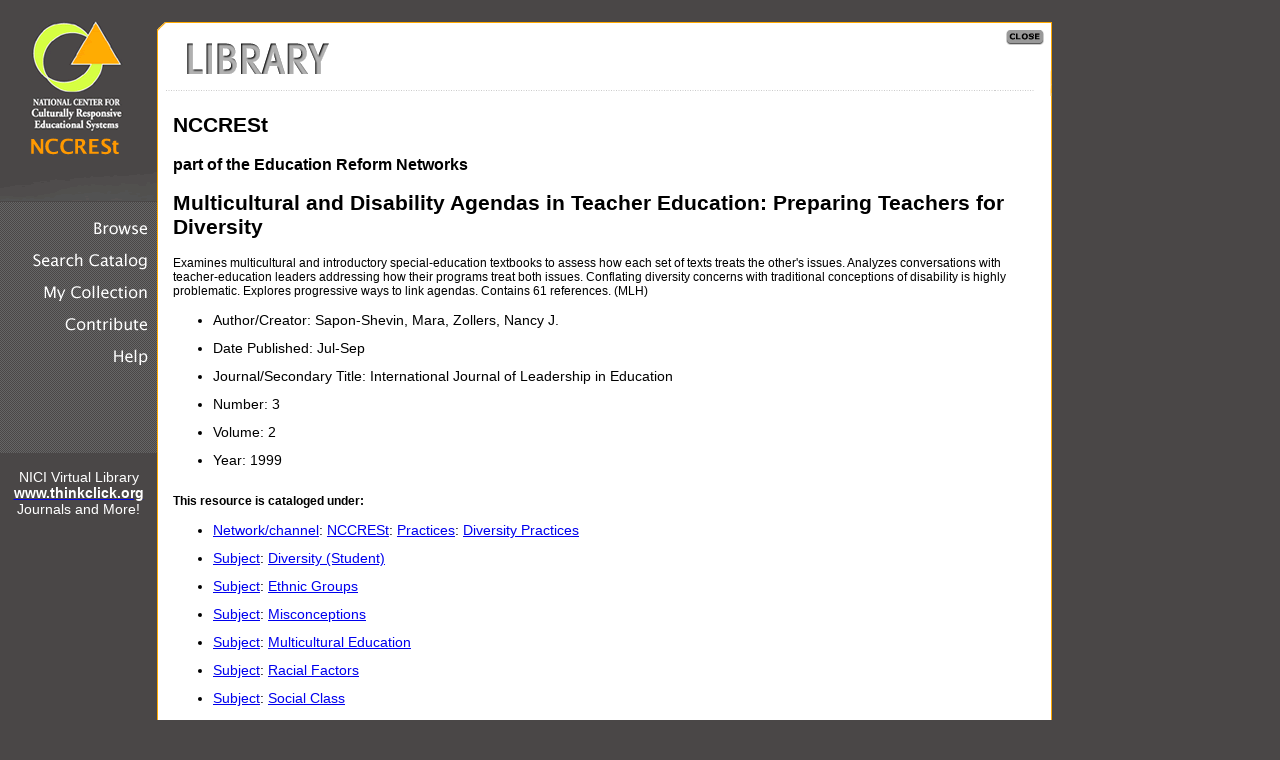

--- FILE ---
content_type: text/html
request_url: https://nccrest.edreform.net/resource/8737/
body_size: 3484
content:
<!DOCTYPE HTML PUBLIC "-//W3C//DTD HTML 4.01 Transitional//EN"
        "http://www.w3.org/TR/html4/loose.dtd">
<html>
<head>
  <meta content="en-us" http-equiv="Content-Language">
  <title>NCCRESt - 
  Multicultural and Disability Agendas in Teacher Education: Preparing Teachers for Diversity
</title> 
  <meta content="text/html; charset=utf-8" http-equiv="Content-Type">

<link href="https://edreform.net/css/nccrest.css" rel="stylesheet" type="text/css">
<script language="JavaScript" type="text/JavaScript">
<!--
function close_window() {
      window.close();
}

function MM_swapImgRestore() { //v3.0
    var i,x,a=document.MM_sr; for(i=0;a&&i<a.length&&(x=a[i])&&x.oSrc;i++) x.src=x.oSrc;
}

function MM_preloadImages() { //v3.0
    var d=document; if(d.images){ if(!d.MM_p) d.MM_p=new Array();
          var i,j=d.MM_p.length,a=MM_preloadImages.arguments; for(i=0; i<a.length; i++)
                if (a[i].indexOf("#")!=0){ d.MM_p[j]=new Image; d.MM_p[j++].src=a[i];}}
}

function MM_findObj(n, d) { //v4.01
    var p,i,x;  if(!d) d=document; if((p=n.indexOf("?"))>0&&parent.frames.length) {
          d=parent.frames[n.substring(p+1)].document; n=n.substring(0,p);}
      if(!(x=d[n])&&d.all) x=d.all[n]; for (i=0;!x&&i<d.forms.length;i++) x=d.forms[i][n];
        for(i=0;!x&&d.layers&&i<d.layers.length;i++) x=MM_findObj(n,d.layers[i].document);
          if(!x && d.getElementById) x=d.getElementById(n); return x;
}

function MM_swapImage() { //v3.0
    var i,j=0,x,a=MM_swapImage.arguments; document.MM_sr=new Array; for(i=0;i<(a.length-2);i+=3)
         if ((x=MM_findObj(a[i]))!=null){document.MM_sr[j++]=x; if(!x.oSrc) x.oSrc=x.src; x.src=a[i+2];}
}
//-->
</script>
</head>

<body onLoad="MM_preloadImages('http://edreform.net/images/nccrest/n_browse_over.gif','http://edreform.net/images/nccrest/n_search_over.gif','http://edreform.net/images/nccrest/n_Contribute_over.gif','http://edreform.net/images/nccrest/n_help_over.gif','http://edreform.net/images/nccrest/n_MyCollection_over.gif')">
<table width="90%" border="0" cellspacing="0" cellpadding="0">
  <tr>
    <td width="157" valign="top" scope="col">
<!--LOGO-->	<a href="http://www.nccrest.org/"><img src="http://edreform.net/images/nccrest/logo_NCCRESt.gif" alt="National Institute for Urban School Improvement" width="157" height="201" border="0"></a><br>
<!-- START: NIUSI nav bar -->

					<!-- nav spacers for accessibility -->
					<span class="skiplink">---</span>
<!-- NAV: browse -->		  
	  <a href="/" onMouseOut="MM_swapImgRestore()" onMouseOver="MM_swapImage('browse','','http://edreform.net/images/nccrest/n_browse_over.gif',1)"><img src="http://edreform.net/images/nccrest/n_browse.gif" alt="Browse" name="browse" width="157" height="42" border="0"></a><br>
					<!-- nav spacers for accessibility -->
					<span class="skiplink">---</span>

<!-- NAV: search -->		  
	  <a href="/catalog.html" onMouseOut="MM_swapImgRestore()" onMouseOver="MM_swapImage('search','','http://edreform.net/images/nccrest/n_search_over.gif',1)"><img src="http://edreform.net/images/nccrest/n_search.gif" alt="search" name="search" width="157" height="34" border="0"></a><br>
					<!-- nav spacers for accessibility -->
					<span class="skiplink">---</span>
<!-- NAV: my collection -->			  
	  <a href="/my/" onMouseOut="MM_swapImgRestore()" onMouseOver="MM_swapImage('my_collection','','http://edreform.net/images/nccrest/n_MyCollection_over.gif',1)"><img src="http://edreform.net/images/nccrest/n_MyCollection.gif" alt="my collection" name="my_collection" width="157" height="32" border="0"></a><br>
					<!-- nav spacers for accessibility -->
					<span class="skiplink">---</span>

<!-- NAV: contribute -->			  
	  <a href="/publish.html" onMouseOut="MM_swapImgRestore()" onMouseOver="MM_swapImage('contribute','','http://edreform.net/images/nccrest/n_Contribute_over.gif',1)"><img src="http://edreform.net/images/nccrest/n_Contribute.gif" alt="contribute" name="contribute" width="157" height="32" border="0"></a><br>
					<!-- nav spacers for accessibility -->
					<span class="skiplink">---</span>

<!-- NAV: help -->	  
	  <a href="/help.html" onMouseOut="MM_swapImgRestore()" onMouseOver="MM_swapImage('help','','http://edreform.net/images/nccrest/n_help_over.gif',1)"><img src="http://edreform.net/images/nccrest/n_help.gif" alt="help" name="help" width="157" height="112" border="0"></a>
<!-- END: NIUSI nav bar -->  

<div align="center" style="color:#ffffff"><br>
  NICI Virtual Library<br>
  <a href="http://www.thinkclick.org/thinkclick/tools/library.jsp"><div align="center" style="font-weight:bold;color:#ffffff">www.thinkclick.org </div></a>
  Journals and More! </div>


    </td>
    <td align="left" valign="top" scope="col">
	  
	  <table width="90%" border="0" cellspacing="0" cellpadding="0" summary="NCCRESt Library">
 <tr valign="bottom">
   <td width="92%" style="background-image: url(http://edreform.net/images/nccrest/banner-bg.gif);"><img src="http://edreform.net/images/nccrest/banner-Library.gif" alt="Library" width="484" height="96" border="0"></td>
   <td width="8%" align="right" background="http://edreform.net/images/nccrest/banner-bg.gif"><a href="javascript:;" onClick="close_window()"><img src="http://edreform.net/images/nccrest/close.gif" alt="Close Window" width="57" height="96" border="0"></a></td>
 </tr>
 
 <tr>
    <td colspan="2" style="border-left: 1px solid #ffa901; border-right: 1px solid #ffa901; background-color: #fff; padding: 0px 15px 0px 15px;" scope="col">
<h2>NCCRESt</h2>
	  <h3>part of the Education Reform Networks</h3>	





<h2>Multicultural and Disability Agendas in Teacher Education: Preparing Teachers for Diversity</h2>
<p>Examines multicultural and introductory special-education textbooks to assess how each set of texts treats the other's issues. Analyzes conversations with teacher-education leaders addressing how their programs treat both issues. Conflating diversity concerns with traditional conceptions of disability is highly problematic. Explores progressive ways to link agendas. Contains 61 references. (MLH)</p>
<ul>
	<li> 
		<span title="An entity primarily responsible for making the content of the resource.">Author/Creator</span>: Sapon-Shevin, Mara, Zollers, Nancy J.
	<li> 
		<span title="Date of resource publication.">Date Published</span>: Jul-Sep
	<li> 
		Journal/Secondary Title: International Journal of Leadership in Education
	<li> 
		Number: 3
	<li> 
		Volume: 2
	<li> 
		Year: 1999
</ul>
  <p><b>This resource is cataloged under:</b></p>
  <ul>
    <li>
        <a href="/portal">
		<span title="The network or channel that a resource is associated with.">Network/channel</span></a>:
        <a href="/portal/nccrest">
		<span title="The National Center for Culturally Responsive Educational Systems (NCCRESt) provides technical assistance and professional development to close the achievement gap between students from culturally and linguistically diverse backgrounds and their peers, and reduce inappropriate referrals to special education. The project targets improvements in culturally responsive practices, early intervention, literacy, and positive behavioral supports.">NCCRESt</span></a>:
        <a href="/portal/nccrest/practices">
		Practices</a>:
      <a href="/portal/nccrest/practices/diversitypractices">
		Diversity Practices</a>
    <li>
        <a href="/subject">
		<span title="The topic of the content of the resource.">Subject</span></a>:
      <a href="/subject/diversitystudent">
		Diversity (Student)</a>
    <li>
        <a href="/subject">
		<span title="The topic of the content of the resource.">Subject</span></a>:
      <a href="/subject/ethnicgroups">
		Ethnic Groups</a>
    <li>
        <a href="/subject">
		<span title="The topic of the content of the resource.">Subject</span></a>:
      <a href="/subject/misconceptions">
		Misconceptions</a>
    <li>
        <a href="/subject">
		<span title="The topic of the content of the resource.">Subject</span></a>:
      <a href="/subject/multiculturaleducation">
		Multicultural Education</a>
    <li>
        <a href="/subject">
		<span title="The topic of the content of the resource.">Subject</span></a>:
      <a href="/subject/racialfactors">
		Racial Factors</a>
    <li>
        <a href="/subject">
		<span title="The topic of the content of the resource.">Subject</span></a>:
      <a href="/subject/socialclass">
		Social Class</a>
    <li>
        <a href="/subject">
		<span title="The topic of the content of the resource.">Subject</span></a>:
      <a href="/subject/specialeducation">
		Special education</a>
    <li>
        <a href="/subject">
		<span title="The topic of the content of the resource.">Subject</span></a>:
      <a href="/subject/textbookcontent">
		Textbook Content</a>
</ul>

<h3>More like this one</h3>
<form action="/query.html">
<p>
If this resource interests you, the button below can be used to get a list of similar resources.
</p> 
    <input type="hidden" name="crit" value="subject/diversitystudent">
    <input type="hidden" name="crit" value="subject/racialfactors">
    <input type="hidden" name="crit" value="subject/socialclass">
    <input type="hidden" name="crit" value="subject/multiculturaleducation">
    <input type="hidden" name="crit" value="portal/nccrest/practices/diversitypractices">
    <input type="hidden" name="crit" value="subject/ethnicgroups">
    <input type="hidden" name="crit" value="subject/misconceptions">
    <input type="hidden" name="crit" value="subject/textbookcontent">
    <input type="hidden" name="crit" value="subject/specialeducation">
  <input type="hidden" name="strict" value="no">
<input type="submit" value="Find similar">
</form>








<div style="font-size: .7em;">  	
<!-- START: Footer Content -->			
      <p width="75%" valign="top">  
      <p style="border-top: 1px dotted #666; margin-top: 15px;">

<img src="http://edreform.net/images/nccrest/trans.gif" alt="jump over navigation bar and go to content" width="1" height="1" border="0">
		   
      <div align="center"><br>
          <a href="http://edreform.net/">HOME</a> | 
          <a href="/">BROWSE</a> | 
          <a href="/catalog.html">SEARCH CATALOG</a> | 
          <a href="/my/">MY COLLECTION</a> | 
          <a href="/publish.html">CONTRIBUTE</a> | 
          <a href="/help.html">HELP</a><br>
  
        <br>
      </div>
	  
	  
	  
      <p style="margin: 0px; font-size: .9em;"><img src="http://edreform.net/c2/ni_logo00.gif" width="130" height="93" border="0" align="left" alt="SimSchool">Funded by the <a href="http://www.iaete.org/ticg/" target="_blank">U.S. Department of Education Technology Innovations<br>
        Challenge Grant</a> Program and the <a href="http://www.pt3.org/" target="_blank">U.S.
        Department of Education PT3 Digital Equity Task Force</a><br>
      <br>
      &copy; 2022 <a href="http://www.nici-mc2.org/">National Institute for Community Innovations</a>.<br>

      All Rights Reserved.</p>
	  
<!-- END: Footer Content -->			  
</div>



	  
      <p>&nbsp;</p>
      <p>&nbsp;</p>
	  
		
		
		
		
		</td>
  </tr>
  
  
  <tr>
    <td background="http://edreform.net/images/nccrest/pgBottombg.gif">&nbsp; </td>
    <td align="right" valign="top" style="background-image: none;" scope="col"><img src="http://edreform.net/images/nccrest/pgBottomCorner.gif" alt="" width="96" height="25"></td>
  </tr>
</table>
	</td>
  </tr>
</table>
<script defer src="https://static.cloudflareinsights.com/beacon.min.js/vcd15cbe7772f49c399c6a5babf22c1241717689176015" integrity="sha512-ZpsOmlRQV6y907TI0dKBHq9Md29nnaEIPlkf84rnaERnq6zvWvPUqr2ft8M1aS28oN72PdrCzSjY4U6VaAw1EQ==" data-cf-beacon='{"version":"2024.11.0","token":"7da9a570b7d248eb962c42f8082070cf","r":1,"server_timing":{"name":{"cfCacheStatus":true,"cfEdge":true,"cfExtPri":true,"cfL4":true,"cfOrigin":true,"cfSpeedBrain":true},"location_startswith":null}}' crossorigin="anonymous"></script>
</body>




</html>














--- FILE ---
content_type: text/css
request_url: https://edreform.net/css/nccrest.css
body_size: 145
content:

#rollover a {
 font-family:times new roman,times,serif;
 font-weight:bold;
 color:black;
 text-decoration:none;
 font-size:14px;
 }
#rollover a:hover {
 color:#FF9900;
 background:#FF9900;
 text-decoration:none;
 }
#rollover a.selected {
 color:#FF9900;
 background:#FF9900;
 text-decoration:none;
 }
.edreformMenu   {
	background-color: #333; 
	color:#f90; 
	padding: 4px 14px 4px 14px;
 } 

.edreformMenu a   {
	font-size: .67em; 
	color:#f90; 
	text-decoration: none; 
 } 
 
 .bar  {
	width: 8px; 
	background-color: #000;
 } 
 
body  P ,
body  blockquote { 
	font-family: Verdana, Arial, Helvetica, sans-serif;
	font-size: .87em;
 }  
 
 body   {
	background-image: url(http://static.dev.edreform.net/images/nccrest/bg.jpg);
	background-repeat: no-repeat;
	background-color: #4a4747;
	margin: 0px;
	background-attachment: fixed;
	font: .87em Verdana, Arial, Helvetica, sans-serif;
 }  



img { margin: 0px;  }
	
.content  {  margin: 0px; font: .87em Verdana, Arial, Helvetica, sans-serif; }


ol li, ul li {  padding-bottom: 12px;  } 

.content a { color: #339; text-decoration: underline; }
.content a:visited { color: #639; text-decoration: underline; }
.content a:hover   { color: #cc544b; text-decoration: none; }
.content a:active  { color: #999; text-decoration: underline; }

.skiplink  { display: none; }

.notfound { background-color: #fdd; }

